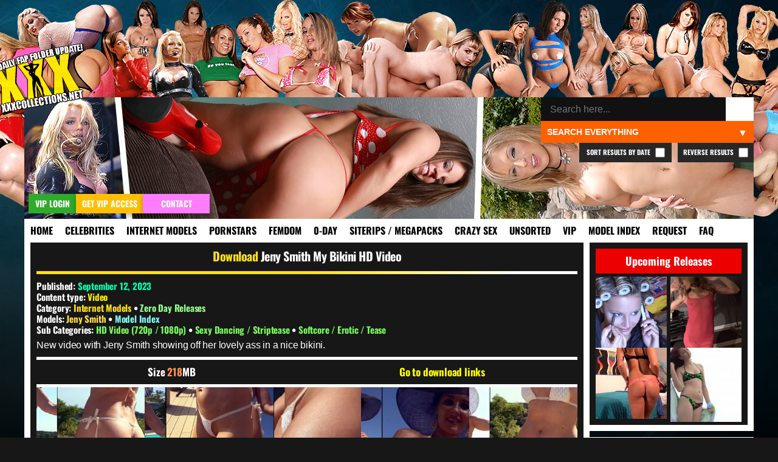

--- FILE ---
content_type: text/html; charset=UTF-8
request_url: https://xxxcollections.net/internet-models/download/jeny-smith-my-bikini-hd-video-2/
body_size: 10821
content:
<!DOCTYPE html>
<html lang="en-US">
<head>
<title>Jeny Smith My Bikini HD Video &#8211; XXXCollections.net</title>
<meta name='robots' content='max-image-preview:large' />
	<style>img:is([sizes="auto" i], [sizes^="auto," i]) { contain-intrinsic-size: 3000px 1500px }</style>
	<link rel="alternate" type="application/rss+xml" title="XXXCollections.net &raquo; Jeny Smith My Bikini HD Video Comments Feed" href="https://xxxcollections.net/internet-models/download/jeny-smith-my-bikini-hd-video-2/feed/" />
<link rel='stylesheet' id='wp-block-library-css' href='https://xxxcollections.net/wp-includes/css/dist/block-library/style.min.css?ver=6.7.2' type='text/css' media='all' />
<style id='classic-theme-styles-inline-css' type='text/css'>
/*! This file is auto-generated */
.wp-block-button__link{color:#fff;background-color:#32373c;border-radius:9999px;box-shadow:none;text-decoration:none;padding:calc(.667em + 2px) calc(1.333em + 2px);font-size:1.125em}.wp-block-file__button{background:#32373c;color:#fff;text-decoration:none}
</style>
<style id='global-styles-inline-css' type='text/css'>
:root{--wp--preset--aspect-ratio--square: 1;--wp--preset--aspect-ratio--4-3: 4/3;--wp--preset--aspect-ratio--3-4: 3/4;--wp--preset--aspect-ratio--3-2: 3/2;--wp--preset--aspect-ratio--2-3: 2/3;--wp--preset--aspect-ratio--16-9: 16/9;--wp--preset--aspect-ratio--9-16: 9/16;--wp--preset--color--black: #000000;--wp--preset--color--cyan-bluish-gray: #abb8c3;--wp--preset--color--white: #ffffff;--wp--preset--color--pale-pink: #f78da7;--wp--preset--color--vivid-red: #cf2e2e;--wp--preset--color--luminous-vivid-orange: #ff6900;--wp--preset--color--luminous-vivid-amber: #fcb900;--wp--preset--color--light-green-cyan: #7bdcb5;--wp--preset--color--vivid-green-cyan: #00d084;--wp--preset--color--pale-cyan-blue: #8ed1fc;--wp--preset--color--vivid-cyan-blue: #0693e3;--wp--preset--color--vivid-purple: #9b51e0;--wp--preset--gradient--vivid-cyan-blue-to-vivid-purple: linear-gradient(135deg,rgba(6,147,227,1) 0%,rgb(155,81,224) 100%);--wp--preset--gradient--light-green-cyan-to-vivid-green-cyan: linear-gradient(135deg,rgb(122,220,180) 0%,rgb(0,208,130) 100%);--wp--preset--gradient--luminous-vivid-amber-to-luminous-vivid-orange: linear-gradient(135deg,rgba(252,185,0,1) 0%,rgba(255,105,0,1) 100%);--wp--preset--gradient--luminous-vivid-orange-to-vivid-red: linear-gradient(135deg,rgba(255,105,0,1) 0%,rgb(207,46,46) 100%);--wp--preset--gradient--very-light-gray-to-cyan-bluish-gray: linear-gradient(135deg,rgb(238,238,238) 0%,rgb(169,184,195) 100%);--wp--preset--gradient--cool-to-warm-spectrum: linear-gradient(135deg,rgb(74,234,220) 0%,rgb(151,120,209) 20%,rgb(207,42,186) 40%,rgb(238,44,130) 60%,rgb(251,105,98) 80%,rgb(254,248,76) 100%);--wp--preset--gradient--blush-light-purple: linear-gradient(135deg,rgb(255,206,236) 0%,rgb(152,150,240) 100%);--wp--preset--gradient--blush-bordeaux: linear-gradient(135deg,rgb(254,205,165) 0%,rgb(254,45,45) 50%,rgb(107,0,62) 100%);--wp--preset--gradient--luminous-dusk: linear-gradient(135deg,rgb(255,203,112) 0%,rgb(199,81,192) 50%,rgb(65,88,208) 100%);--wp--preset--gradient--pale-ocean: linear-gradient(135deg,rgb(255,245,203) 0%,rgb(182,227,212) 50%,rgb(51,167,181) 100%);--wp--preset--gradient--electric-grass: linear-gradient(135deg,rgb(202,248,128) 0%,rgb(113,206,126) 100%);--wp--preset--gradient--midnight: linear-gradient(135deg,rgb(2,3,129) 0%,rgb(40,116,252) 100%);--wp--preset--font-size--small: 13px;--wp--preset--font-size--medium: 20px;--wp--preset--font-size--large: 36px;--wp--preset--font-size--x-large: 42px;--wp--preset--spacing--20: 0.44rem;--wp--preset--spacing--30: 0.67rem;--wp--preset--spacing--40: 1rem;--wp--preset--spacing--50: 1.5rem;--wp--preset--spacing--60: 2.25rem;--wp--preset--spacing--70: 3.38rem;--wp--preset--spacing--80: 5.06rem;--wp--preset--shadow--natural: 6px 6px 9px rgba(0, 0, 0, 0.2);--wp--preset--shadow--deep: 12px 12px 50px rgba(0, 0, 0, 0.4);--wp--preset--shadow--sharp: 6px 6px 0px rgba(0, 0, 0, 0.2);--wp--preset--shadow--outlined: 6px 6px 0px -3px rgba(255, 255, 255, 1), 6px 6px rgba(0, 0, 0, 1);--wp--preset--shadow--crisp: 6px 6px 0px rgba(0, 0, 0, 1);}:where(.is-layout-flex){gap: 0.5em;}:where(.is-layout-grid){gap: 0.5em;}body .is-layout-flex{display: flex;}.is-layout-flex{flex-wrap: wrap;align-items: center;}.is-layout-flex > :is(*, div){margin: 0;}body .is-layout-grid{display: grid;}.is-layout-grid > :is(*, div){margin: 0;}:where(.wp-block-columns.is-layout-flex){gap: 2em;}:where(.wp-block-columns.is-layout-grid){gap: 2em;}:where(.wp-block-post-template.is-layout-flex){gap: 1.25em;}:where(.wp-block-post-template.is-layout-grid){gap: 1.25em;}.has-black-color{color: var(--wp--preset--color--black) !important;}.has-cyan-bluish-gray-color{color: var(--wp--preset--color--cyan-bluish-gray) !important;}.has-white-color{color: var(--wp--preset--color--white) !important;}.has-pale-pink-color{color: var(--wp--preset--color--pale-pink) !important;}.has-vivid-red-color{color: var(--wp--preset--color--vivid-red) !important;}.has-luminous-vivid-orange-color{color: var(--wp--preset--color--luminous-vivid-orange) !important;}.has-luminous-vivid-amber-color{color: var(--wp--preset--color--luminous-vivid-amber) !important;}.has-light-green-cyan-color{color: var(--wp--preset--color--light-green-cyan) !important;}.has-vivid-green-cyan-color{color: var(--wp--preset--color--vivid-green-cyan) !important;}.has-pale-cyan-blue-color{color: var(--wp--preset--color--pale-cyan-blue) !important;}.has-vivid-cyan-blue-color{color: var(--wp--preset--color--vivid-cyan-blue) !important;}.has-vivid-purple-color{color: var(--wp--preset--color--vivid-purple) !important;}.has-black-background-color{background-color: var(--wp--preset--color--black) !important;}.has-cyan-bluish-gray-background-color{background-color: var(--wp--preset--color--cyan-bluish-gray) !important;}.has-white-background-color{background-color: var(--wp--preset--color--white) !important;}.has-pale-pink-background-color{background-color: var(--wp--preset--color--pale-pink) !important;}.has-vivid-red-background-color{background-color: var(--wp--preset--color--vivid-red) !important;}.has-luminous-vivid-orange-background-color{background-color: var(--wp--preset--color--luminous-vivid-orange) !important;}.has-luminous-vivid-amber-background-color{background-color: var(--wp--preset--color--luminous-vivid-amber) !important;}.has-light-green-cyan-background-color{background-color: var(--wp--preset--color--light-green-cyan) !important;}.has-vivid-green-cyan-background-color{background-color: var(--wp--preset--color--vivid-green-cyan) !important;}.has-pale-cyan-blue-background-color{background-color: var(--wp--preset--color--pale-cyan-blue) !important;}.has-vivid-cyan-blue-background-color{background-color: var(--wp--preset--color--vivid-cyan-blue) !important;}.has-vivid-purple-background-color{background-color: var(--wp--preset--color--vivid-purple) !important;}.has-black-border-color{border-color: var(--wp--preset--color--black) !important;}.has-cyan-bluish-gray-border-color{border-color: var(--wp--preset--color--cyan-bluish-gray) !important;}.has-white-border-color{border-color: var(--wp--preset--color--white) !important;}.has-pale-pink-border-color{border-color: var(--wp--preset--color--pale-pink) !important;}.has-vivid-red-border-color{border-color: var(--wp--preset--color--vivid-red) !important;}.has-luminous-vivid-orange-border-color{border-color: var(--wp--preset--color--luminous-vivid-orange) !important;}.has-luminous-vivid-amber-border-color{border-color: var(--wp--preset--color--luminous-vivid-amber) !important;}.has-light-green-cyan-border-color{border-color: var(--wp--preset--color--light-green-cyan) !important;}.has-vivid-green-cyan-border-color{border-color: var(--wp--preset--color--vivid-green-cyan) !important;}.has-pale-cyan-blue-border-color{border-color: var(--wp--preset--color--pale-cyan-blue) !important;}.has-vivid-cyan-blue-border-color{border-color: var(--wp--preset--color--vivid-cyan-blue) !important;}.has-vivid-purple-border-color{border-color: var(--wp--preset--color--vivid-purple) !important;}.has-vivid-cyan-blue-to-vivid-purple-gradient-background{background: var(--wp--preset--gradient--vivid-cyan-blue-to-vivid-purple) !important;}.has-light-green-cyan-to-vivid-green-cyan-gradient-background{background: var(--wp--preset--gradient--light-green-cyan-to-vivid-green-cyan) !important;}.has-luminous-vivid-amber-to-luminous-vivid-orange-gradient-background{background: var(--wp--preset--gradient--luminous-vivid-amber-to-luminous-vivid-orange) !important;}.has-luminous-vivid-orange-to-vivid-red-gradient-background{background: var(--wp--preset--gradient--luminous-vivid-orange-to-vivid-red) !important;}.has-very-light-gray-to-cyan-bluish-gray-gradient-background{background: var(--wp--preset--gradient--very-light-gray-to-cyan-bluish-gray) !important;}.has-cool-to-warm-spectrum-gradient-background{background: var(--wp--preset--gradient--cool-to-warm-spectrum) !important;}.has-blush-light-purple-gradient-background{background: var(--wp--preset--gradient--blush-light-purple) !important;}.has-blush-bordeaux-gradient-background{background: var(--wp--preset--gradient--blush-bordeaux) !important;}.has-luminous-dusk-gradient-background{background: var(--wp--preset--gradient--luminous-dusk) !important;}.has-pale-ocean-gradient-background{background: var(--wp--preset--gradient--pale-ocean) !important;}.has-electric-grass-gradient-background{background: var(--wp--preset--gradient--electric-grass) !important;}.has-midnight-gradient-background{background: var(--wp--preset--gradient--midnight) !important;}.has-small-font-size{font-size: var(--wp--preset--font-size--small) !important;}.has-medium-font-size{font-size: var(--wp--preset--font-size--medium) !important;}.has-large-font-size{font-size: var(--wp--preset--font-size--large) !important;}.has-x-large-font-size{font-size: var(--wp--preset--font-size--x-large) !important;}
:where(.wp-block-post-template.is-layout-flex){gap: 1.25em;}:where(.wp-block-post-template.is-layout-grid){gap: 1.25em;}
:where(.wp-block-columns.is-layout-flex){gap: 2em;}:where(.wp-block-columns.is-layout-grid){gap: 2em;}
:root :where(.wp-block-pullquote){font-size: 1.5em;line-height: 1.6;}
</style>
<link rel='stylesheet' id='blast-from-past-css' href='https://xxxcollections.net/wp-content/plugins/blast-from-thepast-widget/blast-from-past.css?ver=1.8' type='text/css' media='all' />
<link rel='stylesheet' id='tag-search-widget-style-css' href='https://xxxcollections.net/wp-content/plugins/custom-tag-search-widget/style.css?ver=6.7.2' type='text/css' media='all' />
<link rel='stylesheet' id='tfw-styles-css' href='https://xxxcollections.net/wp-content/plugins/tags-filter/tfw-styles.css?ver=3.5' type='text/css' media='all' />
<link rel='stylesheet' id='tpt-widget-css' href='https://xxxcollections.net/wp-content/plugins/top-posts-tracker/assets/css/widget.css?ver=1.5.4' type='text/css' media='all' />
<link rel='stylesheet' id='uaw-styles-css' href='https://xxxcollections.net/wp-content/plugins/user-account-widget/css/user-account-widget.css?ver=1.12' type='text/css' media='all' />
<link rel='stylesheet' id='simplelightbox-css-css' href='https://xxxcollections.net/wp-content/plugins/simplelightbox/dist/simple-lightbox.min.css?ver=6.7.2' type='text/css' media='all' />
<link rel='stylesheet' id='xxx-theme-style-css' href='https://xxxcollections.net/wp-content/themes/xxx/style.css?ver=1762012240' type='text/css' media='all' />
<link rel='stylesheet' id='sticky-widget-style-css' href='https://xxxcollections.net/wp-content/plugins/sticky-widget-option/sticky-widget.css?ver=1.0' type='text/css' media='all' />
<script type="text/javascript" src="https://xxxcollections.net/wp-includes/js/jquery/jquery.min.js?ver=3.7.1" id="jquery-core-js"></script>
<script type="text/javascript" src="https://xxxcollections.net/wp-includes/js/jquery/jquery-migrate.min.js?ver=3.4.1" id="jquery-migrate-js"></script>
<link rel="https://api.w.org/" href="https://xxxcollections.net/wp-json/" /><link rel="alternate" title="JSON" type="application/json" href="https://xxxcollections.net/wp-json/wp/v2/posts/175257" /><link rel="EditURI" type="application/rsd+xml" title="RSD" href="https://xxxcollections.net/xmlrpc.php?rsd" />
<link rel="canonical" href="https://xxxcollections.net/internet-models/download/jeny-smith-my-bikini-hd-video-2/" />
<link rel='shortlink' href='https://xxxcollections.net/?p=175257' />
<link rel="alternate" title="oEmbed (JSON)" type="application/json+oembed" href="https://xxxcollections.net/wp-json/oembed/1.0/embed?url=https%3A%2F%2Fxxxcollections.net%2Finternet-models%2Fdownload%2Fjeny-smith-my-bikini-hd-video-2%2F" />
<link rel="alternate" title="oEmbed (XML)" type="text/xml+oembed" href="https://xxxcollections.net/wp-json/oembed/1.0/embed?url=https%3A%2F%2Fxxxcollections.net%2Finternet-models%2Fdownload%2Fjeny-smith-my-bikini-hd-video-2%2F&#038;format=xml" />
<style>
.sl-overlay{background:#000000;opacity: 0.7;z-index: 1035;}
.sl-wrapper .sl-navigation button,.sl-wrapper .sl-close,.sl-wrapper .sl-counter{color:#000000;z-index: 10060;}
.sl-wrapper .sl-image{z-index:10000;}
.sl-spinner{border-color:#ffff00;z-index:1007;}
.sl-wrapper{z-index:1040;}
.sl-wrapper .sl-image .sl-caption{background:rgba(0,0,0,0.8);color:#ffffff;}
</style><link rel="icon" href="https://xxxcollections.net/wp-content/themes/xxx/favicon.ico" type="image/x-icon">     <meta name="viewport" content="width=device-width, initial-scale=1.0, maximum-scale=1.0, user-scalable=no">


<meta name="robots" content="index, follow">
<meta name="description" content="New video with Jeny Smith showing off her lovely ass in a nice bikini. Size 218MB Go to download links Download Links For This Release Loading instruction&#8230;">
<meta property="og:title" content="Jeny Smith My Bikini HD Video">
<meta property="og:description" content="New video with Jeny Smith showing off her lovely ass in a nice bikini. Size 218MB Go to download links Download Links For This Release Loading instruction&#8230;">
<meta property="og:url" content="https://xxxcollections.net/internet-models/download/jeny-smith-my-bikini-hd-video-2/">
<meta property="og:type" content="article">
<meta property="og:image" content="https://xxximg.art/ssdimg6/images/2023/09/12/Jeny-Smith-My-Bikini-HD-Video-120923.mp4_snapshot_01.22_2023.09.12_21.10.14.jpg">
<link rel="canonical" href="https://xxxcollections.net/internet-models/download/jeny-smith-my-bikini-hd-video-2/">

</head>

<body>

<div class="headertop"></div>
<div class="container">
<div class="header">
<div class="slideshow">
</div>


<div class="loginandvip">
  <a href="/wp-login.php" rel="nofollow"><div class="loginbutton">VIP Login</div></a>
  <a href="/vip" rel="nofollow"><div class="getvipbutton">Get VIP Access</div></a>
    <a href="/contact" rel="nofollow"><div class="contactbutton">Contact</div></a>
</div>

<div class="search-container-top">
    <form role="search" method="get" class="search-form" action="https://xxxcollections.net/">
        <input type="search" autocomplete="off" class="search-input" placeholder="Search here..." value="" name="s" id="search-input" />
		
        <button type="submit" class="search-submit">🔍</button>
        <input type="hidden" name="cat" id="category-filter" value="">
        <input type="hidden" name="order" id="order-filter" value="DESC">
        <input type="hidden" name="sort_by_date" id="sort-by-date-hidden" value="">
    </form>
    <div class="search-dropdown">
        <select id="search-filter" class="filter-select">
            <option value="">Search Everything</option>
            <option value="12" >Search Celebrities</option>
            <option value="13" >Search Internet Models</option>
            <option value="1" >Search Pornstars</option>
            <option value="392" >Search Femdom Models</option>
            <option value="391" >Search 0-Day</option>
            <option value="393" >Search Siterip / Megapacks</option>
            <option value="122"  >Search Crazy Sex</option>
            <option value="14" >Search Other / Unsorted</option>			
            <option value="1208" >Search VIP</option>			
        </select>
    </div>
	
			<label class="reverse-checkbox">Reverse Results
            <input type="checkbox" id="reverse-order" >
			</label>
			
			<label class="sort-date-checkbox">Sort Results by Date
				<input type="checkbox" id="sort-by-date" >
			</label>
			
    <div id="tag-suggestions" class="tag-suggestions"></div>
</div>

</div>

<div class="navbar">
    <button class="menu-toggle">XXX Menu</button>
    <div class="menu-menu-1-container"><ul id="menu-menu-1" class="menu-list"><li id="menu-item-15" class="menu-item menu-item-type-custom menu-item-object-custom menu-item-15"><a rel="nofollow" href="/" title="Download Free Porn Videos &#038; Pictures">Home</a></li>
<li id="menu-item-18328" class="menu-item menu-item-type-taxonomy menu-item-object-category menu-item-18328"><a rel="nofollow" href="https://xxxcollections.net/category/celebrities/" title="Celebrities &#038; Famous Girls Videos &#038; Pictures Download">Celebrities</a></li>
<li id="menu-item-18329" class="menu-item menu-item-type-taxonomy menu-item-object-category current-post-ancestor current-menu-parent current-post-parent menu-item-18329"><a rel="nofollow" href="https://xxxcollections.net/category/internet-models/" title="Internet Models &#038; Cam Girls Videos &#038; Pictures Download">Internet Models</a></li>
<li id="menu-item-18322" class="menu-item menu-item-type-taxonomy menu-item-object-category menu-item-18322"><a rel="nofollow" href="https://xxxcollections.net/category/pornstars/" title="Pornstars Videos &#038; Pictures Download">Pornstars</a></li>
<li id="menu-item-119589" class="menu-item menu-item-type-taxonomy menu-item-object-category menu-item-119589"><a rel="nofollow" href="https://xxxcollections.net/category/femdom-models/" title="Femdom Models Videos &#038; Pictures Download">Femdom</a></li>
<li id="menu-item-18325" class="menu-item menu-item-type-taxonomy menu-item-object-category current-post-ancestor current-menu-parent current-post-parent menu-item-18325"><a rel="nofollow" href="https://xxxcollections.net/category/zero-day/" title="New Porn Videos &#038; Pictures Download">0-Day</a></li>
<li id="menu-item-18324" class="menu-item menu-item-type-taxonomy menu-item-object-category menu-item-18324"><a rel="nofollow" href="https://xxxcollections.net/category/siterip-megapack/" title="Siterips, Megapacks and Porn Collections Download">Siterips / Megapacks</a></li>
<li id="menu-item-18331" class="crazy menu-item menu-item-type-taxonomy menu-item-object-category menu-item-18331"><a rel="nofollow" href="https://xxxcollections.net/category/crazy-extreme-sex/" title="Crazy Extreme Kinky Sex Videos &#038; Pictures Download">Crazy Sex</a></li>
<li id="menu-item-18336" class="menu-item menu-item-type-taxonomy menu-item-object-category menu-item-18336"><a rel="nofollow" href="https://xxxcollections.net/category/other/" title="Amateur &#038; Unsorted Videos &#038; Pictures Download">Unsorted</a></li>
<li id="menu-item-20400" class="menu-item menu-item-type-taxonomy menu-item-object-category menu-item-20400"><a rel="nofollow" href="https://xxxcollections.net/category/vip/" title="VIP Members Only">VIP</a></li>
<li id="menu-item-202170" class="menu-item menu-item-type-post_type menu-item-object-page menu-item-202170"><a rel="nofollow" href="https://xxxcollections.net/browse-all-models-index/" title="Browse all Models &#038; Studios index">Model Index</a></li>
<li id="menu-item-18716" class="menu-item menu-item-type-post_type menu-item-object-page menu-item-18716"><a rel="nofollow" href="https://xxxcollections.net/requests/" title="Request &#038; Trade">Request</a></li>
<li id="menu-item-18715" class="menu-item menu-item-type-post_type menu-item-object-page menu-item-18715"><a rel="nofollow" href="https://xxxcollections.net/faq/" title="Learn more by reading our FAQ">FAQ</a></li>
</ul></div></div>

    <div class="content">
        		
							
            <div class="single-post category-internet-models category-zero-day" >
			
			<div class="sideflap category-internet-models category-zero-day">
	<div class="month-day">September 12</div>
    <div class="year">2023</div>
	</div>
			
			 
			
                <!-- Post title -->
				
				
				
								
                <h2 class="post-title category-internet-models category-zero-day">
					<a rel="nofollow" href="https://xxxcollections.net/internet-models/download/jeny-smith-my-bikini-hd-video-2/">Jeny Smith My Bikini HD Video</a>
				</h2> 
				
				<div class="post-meta">

								
				         
                        <!-- Display Categories -->
    <p>
        Published: <span class="date">September 12, 2023</span> </p>
		<p>
        Content type: 
        <span style="color:#ffef00;">Video</span>    </p>
						
<p><strong>Category:</strong> <a class="current-category internet-models" href="https://xxxcollections.net/category/internet-models/" rel="nofollow">Internet Models</a> • <a class="current-category zero-day" href="https://xxxcollections.net/category/zero-day/" rel="nofollow">Zero Day Releases</a></p>
 																<div class="models-section">
								<p class="models-line">
									<strong class="models-label">Models:</strong> 
																			<a href="https://xxxcollections.net/tag/jeny-smith/" 
										class="model-link screenshot" 
										rel="/babes/thumbs/jeny-smith.jpg" 
										data-model="jeny-smith">
											Jeny Smith										</a>
																												<span class="model-separator-after"> • </span> 
									<a rel="nofollow" class="model-index-link" href="/browse-all-models-index/">Model Index</a>
						
																	</p>
							</div>
												
						
													<p><strong>Sub Categories:</strong> 
																	<a href="https://xxxcollections.net/tag/hd-video/" rel="nofollow" class="subcategory-link" data-subcategory="hd-video">
										HD Video (720p / 1080p)									</a>
									 • 																	<a href="https://xxxcollections.net/tag/sexy-dancing/" rel="nofollow" class="subcategory-link" data-subcategory="sexy-dancing">
										Sexy Dancing / Striptease									</a>
									 • 																	<a href="https://xxxcollections.net/tag/softcore/" rel="nofollow" class="subcategory-link" data-subcategory="softcore">
										Softcore / Erotic / Tease									</a>
																								</p>
												
						
						                    </div>

                <!-- Post content -->
                <div class="post-content category-internet-models category-zero-day">
                    <p>New video with Jeny Smith showing off her lovely ass in a nice bikini.</p>
<div class="fileinfo">Size 218MB</div>
<div class="downloadjump">
<a href="#downloadlinks" title="Go to download links">Go to download links</a></div>
<div id="previews">
<p><a href="https://xxximg.art/ssdimg6/images/2023/09/12/Jeny-Smith-My-Bikini-HD-Video-120923.mp4_snapshot_01.22_2023.09.12_21.10.14.jpg" class="simplelightbox" rel="lightbox[175257]"><img decoding="async" src="https://xxximg.art/ssdimg6/images/2023/09/12/Jeny-Smith-My-Bikini-HD-Video-120923.mp4_snapshot_01.22_2023.09.12_21.10.14.th.jpg" title="Jeny Smith My Bikini HD Video 120923 mp4" alt="Jeny Smith My Bikini HD Video 120923 mp4" border="0" /></a> <a href="https://xxximg.art/ssdimg6/images/2023/09/12/Jeny-Smith-My-Bikini-HD-Video-120923.mp4_snapshot_03.04_2023.09.12_21.10.14.jpg" class="simplelightbox" rel="lightbox[175257]"><img decoding="async" src="https://xxximg.art/ssdimg6/images/2023/09/12/Jeny-Smith-My-Bikini-HD-Video-120923.mp4_snapshot_03.04_2023.09.12_21.10.14.th.jpg" title="Jeny Smith My Bikini HD Video 120923 mp4" alt="Jeny Smith My Bikini HD Video 120923 mp4" border="0" /></a> <a href="https://xxximg.art/ssdimg6/images/2023/09/12/Jeny-Smith-My-Bikini-HD-Video-120923.mp4_snapshot_04.30_2023.09.12_21.10.16.jpg" class="simplelightbox" rel="lightbox[175257]"><img decoding="async" src="https://xxximg.art/ssdimg6/images/2023/09/12/Jeny-Smith-My-Bikini-HD-Video-120923.mp4_snapshot_04.30_2023.09.12_21.10.16.th.jpg" title="Jeny Smith My Bikini HD Video 120923 mp4" alt="Jeny Smith My Bikini HD Video 120923 mp4" border="0" /></a> <a href="https://xxximg.art/ssdimg6/images/2023/09/12/Jeny-Smith-My-Bikini-HD-Video-120923.mp4_snapshot_05.44_2023.09.12_21.10.16.jpg" class="simplelightbox" rel="lightbox[175257]"><img decoding="async" src="https://xxximg.art/ssdimg6/images/2023/09/12/Jeny-Smith-My-Bikini-HD-Video-120923.mp4_snapshot_05.44_2023.09.12_21.10.16.th.jpg" title="Jeny Smith My Bikini HD Video 120923 mp4" alt="Jeny Smith My Bikini HD Video 120923 mp4" border="0" /></a> <a href="https://xxximg.art/ssdimg6/images/2023/09/12/Jeny-Smith-My-Bikini-HD-Video-120923.mp4_snapshot_06.29_2023.09.12_21.10.17.jpg" class="simplelightbox" rel="lightbox[175257]"><img decoding="async" src="https://xxximg.art/ssdimg6/images/2023/09/12/Jeny-Smith-My-Bikini-HD-Video-120923.mp4_snapshot_06.29_2023.09.12_21.10.17.th.jpg" title="Jeny Smith My Bikini HD Video 120923 mp4" alt="Jeny Smith My Bikini HD Video 120923 mp4" border="0" /></a></p>
</div>
<div id="downloadlinks">
<div class="links1">
<h2 class="links1">Download Links For This Release</h2>
<div style="max-width: 900px; margin: 20px auto; height: 360px; text-align: center;" class="puzzle-container puzzle-active" data-token="86d3fc75-5d5d-4584-9807-a2a8e87171d7" data-content="DQoNCltsaW5raWQ9MjM5MDA3LUplbnktU21pdGgtTXktQmlraW5pLUhELVZpZGVvLTEyMDkyMy5yYXJdDQoNCg==">
<p style="margin-bottom: 15px; height: 20px; font-size: 16px;" class="puzzle-instruction">Loading instruction&#8230;</p>
<p>                    <img fetchpriority="high" decoding="async" class="puzzle-image" src="[data-uri]" width="300" height="300" style="cursor: pointer; border: 2px solid #fff;"></p>
<div class="puzzle-status" style="margin-top: 10px;"></div>
</p></div>
</div>
</div>
                </div>
		
		
<div class="similiar-post-header">
    <h3>More content you might find interesting! <img src="/wp-content/plugins/internal-chat-system/emoticons/pepeOK.png" style="height:20px;margin-bottom:-4px;"></h3>
</div>
<div class="similar-posts-wrapper">
    <div class="similar-posts-flex">
                <div class="similar-post">
                        <a class="category-internet-models zero-day" title="Jeny Smith Some of My Try Ons HD Video" href="https://xxxcollections.net/internet-models/download/jeny-smith-some-of-my-try-ons-hd-video/">
                                <img src="https://xxximg.art/ssdimg1/images/2020/11/23/Jeny_Smith_Some_of_My_Try_Ons_Video_231120_mp4_snapshot_00_19_2020_11_23_23_44_03.th.jpg" 
                     alt="Download Jeny Smith Some of My Try Ons HD Video" 
                     title="Download Jeny Smith Some of My Try Ons HD Video" 
                     loading="lazy" 
                     class="lazy-fade" 
                     onload="this.classList.add('loaded')" />
                                <h4>Jeny Smith Some of My Try Ons HD Video</h4>
            </a>
        </div>
                <div class="similar-post">
                        <a class="category-internet-models zero-day" title="Jeny Smith Seducing My Husband HD Video" href="https://xxxcollections.net/internet-models/download/jeny-smith-seducing-my-husband-hd-video/">
                                <img src="https://xxximg.art/ssdimg1/images/2019/10/17/Jeny_Smith_Seducing_my_husband_1080p_Video_171019_mp4_snapshot_00_14_2019_10_17_20_30_46.th.jpg" 
                     alt="Download Jeny Smith Seducing My Husband HD Video" 
                     title="Download Jeny Smith Seducing My Husband HD Video" 
                     loading="lazy" 
                     class="lazy-fade" 
                     onload="this.classList.add('loaded')" />
                                <h4>Jeny Smith Seducing My Husband HD Video</h4>
            </a>
        </div>
                <div class="similar-post">
                        <a class="category-internet-models zero-day" title="Jeny Smith Show For My Driver HD Video" href="https://xxxcollections.net/internet-models/download/jeny-smith-show-for-my-driver-hd-video/">
                                <img src="https://xxximg.art/ssdimg6/images/2024/02/25/Jeny-Smith-A-Show-For-My-Driver-Video-250224.mp4_snapshot_07.34_2024.02.25_21.56.43.th.jpg" 
                     alt="Download Jeny Smith Show For My Driver HD Video" 
                     title="Download Jeny Smith Show For My Driver HD Video" 
                     loading="lazy" 
                     class="lazy-fade" 
                     onload="this.classList.add('loaded')" />
                                <h4>Jeny Smith Show For My Driver HD Video</h4>
            </a>
        </div>
                <div class="similar-post">
                        <a class="category-internet-models zero-day" title="Jeny Smith My Bodysuit Picture Set" href="https://xxxcollections.net/internet-models/download/jeny-smith-my-bodysuit-picture-set/">
                                <img src="https://xxximg.art/ssdimg1/images/2021/08/03/Jeny_Smith_My_Bodysuit_002.th.jpg" 
                     alt="Download Jeny Smith My Bodysuit Picture Set" 
                     title="Download Jeny Smith My Bodysuit Picture Set" 
                     loading="lazy" 
                     class="lazy-fade" 
                     onload="this.classList.add('loaded')" />
                                <h4>Jeny Smith My Bodysuit Picture Set</h4>
            </a>
        </div>
                <div class="similar-post">
                        <a class="category-internet-models zero-day" title="Jeny Smith My Classic Style Picture Set" href="https://xxxcollections.net/internet-models/download/jeny-smith-my-classic-style-picture-set/">
                                <img src="https://xxximg.art/ssdimg1/images/2019/10/19/Jeny_Smith_My_Classic_Style_001.th.jpg" 
                     alt="Download Jeny Smith My Classic Style Picture Set" 
                     title="Download Jeny Smith My Classic Style Picture Set" 
                     loading="lazy" 
                     class="lazy-fade" 
                     onload="this.classList.add('loaded')" />
                                <h4>Jeny Smith My Classic Style Picture Set</h4>
            </a>
        </div>
                <div class="similar-post">
                        <a class="category-internet-models zero-day" title="Jeny Smith My Stockings Picture Set" href="https://xxxcollections.net/internet-models/download/jeny-smith-my-stockings-picture-set/">
                                <img src="https://xxximg.art/ssdimg1/images/2019/10/15/Jeny_Smith_My_Stockings_000048.th.jpg" 
                     alt="Download Jeny Smith My Stockings Picture Set" 
                     title="Download Jeny Smith My Stockings Picture Set" 
                     loading="lazy" 
                     class="lazy-fade" 
                     onload="this.classList.add('loaded')" />
                                <h4>Jeny Smith My Stockings Picture Set</h4>
            </a>
        </div>
                <div class="similar-post">
                        <a class="category-internet-models zero-day" title="Jeny Smith Daily Selfies Collection HD Video" href="https://xxxcollections.net/internet-models/download/jeny-smith-daily-selfies-collection-hd-video/">
                                <img src="https://xxximg.art/ssdimg1/images/2020/09/20/Jeny_Smith_Daily_selfies_collection_Video_200920_mp4_snapshot_03_36_2020_09_20_20_38_21.th.jpg" 
                     alt="Download Jeny Smith Daily Selfies Collection HD Video" 
                     title="Download Jeny Smith Daily Selfies Collection HD Video" 
                     loading="lazy" 
                     class="lazy-fade" 
                     onload="this.classList.add('loaded')" />
                                <h4>Jeny Smith Daily Selfies Collection HD Video</h4>
            </a>
        </div>
                <div class="similar-post">
                        <a class="category-internet-models zero-day" title="Jeny Smith She&#8217;s a Dancer HD Video" href="https://xxxcollections.net/internet-models/download/jeny-smith-shes-a-dancer-hd-video/">
                                <img src="https://xxximg.art/ssdimg1/images/2019/06/07/Jeny_Smith_Shes_a_Dancer_Video_070619_mp4_snapshot_01_48_2019_06_07_21_28_04.th.jpg" 
                     alt="Download Jeny Smith She&#8217;s a Dancer HD Video" 
                     title="Download Jeny Smith She&#8217;s a Dancer HD Video" 
                     loading="lazy" 
                     class="lazy-fade" 
                     onload="this.classList.add('loaded')" />
                                <h4>Jeny Smith She&#8217;s a Dancer HD Video</h4>
            </a>
        </div>
                <div class="similar-post">
                        <a class="category-internet-models zero-day" title="Jeny Smith Tunnels HD Video" href="https://xxxcollections.net/internet-models/download/jeny-smith-tunnels-hd-video/">
                                <img src="https://xxximg.art/ssdimg4/images/2018/06/22/Jeny_Smith_Tunnels_1080p_HD_Video_190618_mp4_snapshot_04_38_2018_06_22_18_10_26.th.jpg" 
                     alt="Download Jeny Smith Tunnels HD Video" 
                     title="Download Jeny Smith Tunnels HD Video" 
                     loading="lazy" 
                     class="lazy-fade" 
                     onload="this.classList.add('loaded')" />
                                <h4>Jeny Smith Tunnels HD Video</h4>
            </a>
        </div>
                <div class="similar-post">
                        <a class="category-internet-models zero-day" title="Jeny Smith UAZ Picture Set" href="https://xxxcollections.net/internet-models/download/jeny-smith-uaz-picture-set/">
                                <img src="https://xxximg.art/ssdimg4/images/2018/04/15/Jeny_Smith_UAZ_001.th.jpg" 
                     alt="Download Jeny Smith UAZ Picture Set" 
                     title="Download Jeny Smith UAZ Picture Set" 
                     loading="lazy" 
                     class="lazy-fade" 
                     onload="this.classList.add('loaded')" />
                                <h4>Jeny Smith UAZ Picture Set</h4>
            </a>
        </div>
            </div>
</div>


	
<!-- Comment Section -->


<div class="comments-info-box">
<p><b>Hey there! <img loading="lazy" style="height:16px;margin-right: 0px;margin-left: 1px;" src="https://xxxcollections.net/wp-includes/images/smilies/icon_smile.gif"></b> The <b>password</b> to all our files is always <span style="color:yellow;font-weight:bold;">xxx</span><span style="font-weight:bold;">collections.net</span>, if you have <b>issues extracting the files</b> please <a rel="nofollow" target="_blank" style="color:#5cff5e;font-weight:bold;" href="/faq/#extract">read the extraction FAQ</a>. If the download links are not working <a rel="nofollow" target="_blank" style="color:#5cff5e;font-weight:bold;" href="/faq/#broken">read the broken links FAQ</a> before reporting the broken links in the <a href="#comment" rel="nofollow" class="link3"><b>comment section below</b></a>. You can keep track of newly re-uploaded files on the <b><a target="_blank" rel="nofollow" title="400 most recent re-uploads list" href="/re-upload-list/" style="color: rgb(255, 255, 0);">400 most recent re-uploads page</a></b>. With vip access you download directly without waiting and at maximum speed, you also get access to all our hidden files, a hidden chat community, exclusive remasters and much more! Read more about becoming a <a rel="nofollow" target="_blank" href="/vip/" style="color:#CF0"><b>vip member here</b></a>.</p>
</div>



<div class="comments-area">


            <div class="comment-form-wrapper">
            	<div id="respond" class="comment-respond">
		<h3 id="reply-title" class="comment-reply-title"> <small><a rel="nofollow" id="cancel-comment-reply-link" href="/internet-models/download/jeny-smith-my-bikini-hd-video-2/#respond" style="display:none;">Cancel reply</a></small></h3><form action="https://xxxcollections.net/wp-comments-post.php" method="post" id="commentform" class="comment-form"><p class="comment-form-comment"><textarea id="comment" name="comment" cols="45" rows="8" required="required" placeholder=""></textarea></p><div id="password-warning" style="display:none; color: white; margin-top: 10px;">The password to all our files is always <span style="color:yellow">xxxcollections.net</span>, for more information check our <a style="color:#08ff00"; href="/faq/">frequently asked questions page</a>.</div><div class="hcaptcha-wrapper"><div class="h-captcha" data-sitekey="6e2e3dc2-c3a6-48ec-8192-c9f85e0e7f82" style="margin: 0px;padding: 0px;"></div></div><div id="comment-message" style="display:none;"></div><p class="form-submit"><input name="submit" type="submit" id="submit" class="submit custom-comment-submit" value="Post Comment" /> <input type='hidden' name='comment_post_ID' value='175257' id='comment_post_ID' />
<input type='hidden' name='comment_parent' id='comment_parent' value='0' />
</p></form>	</div><!-- #respond -->
	        </div>
        <script src="https://js.hcaptcha.com/1/api.js" async defer></script>
    


</div><!-- .comments-area -->	
	
            </div>
        		
    </div>
		
    <div class="sidebar">
        

        <div class="widget"><h3 class="widget-title">Upcoming Releases</h3><div class="upcoming-posts-widget"><img loading="lazy" src="https://xxximg.art/ssdimg8/images/2025/10/23/liliane-tiger-harder-they-cum-3-bts-ai-enhanced-tcrips-video-240925-mkv-snapshot-00-45-879-ea9b.jpg-174-thumb.jpg" title="Coming Soon Liliane Tiger Harder They Cum 3 BTS AI Enhanced HD Video" alt="Liliane Tiger Harder They Cum 3 BTS AI Enhanced HD Video" width="150" height="150" /><img loading="lazy" src="https://xxximg.art/ssdimg8/images/2025/07/13/madden-red-sheer-ai-enhanced-tcrips-video-080725-mkv-snapshot-00-58-2025-07-13-07-26-47-5200.jpg-174-thumb.jpg" title="Coming Soon Madden Red Sheer AI Enhanced HD Video" alt="Madden Red Sheer AI Enhanced HD Video" width="150" height="150" /><img loading="lazy" src="https://xxximg.art/ssdimg8/images/2025/09/25/madden-pink-panties-2015-ai-enhanced-tcrips-video-310825-mkv-snapshot-00-08-2025-09-25-13-49-49-189f.jpg-174-thumb.jpg" title="Coming Soon Madden Pink Panties 2015 AI Enhanced HD Video" alt="Madden Pink Panties 2015 AI Enhanced HD Video" width="150" height="150" /><img loading="lazy" src="https://xxximg.art/ssdimg8/images/2025/07/14/daylabay-elizabeth-april-2014-disc-2-on-the-beach-untouched-dvdsource-tcrips-video-020725-mkv-snapshot-03-00-2025-07-14-13-40-07-a9fb.jpg-174-thumb.jpg" title="Coming Soon Daylabay Elizabeth April 2014 Disc 2 On The Beach DVDR Video" alt="Daylabay Elizabeth April 2014 Disc 2 On The Beach DVDR Video" width="150" height="150" /></div></div><style>.upcoming-posts-widget img:last-child { margin-bottom: -5px; }</style><div class="widget"><h3 class="widget-title">Blast From The Past</h3><div class="blast-from-past" style="margin-bottom:-10px;"><div class="row"><a rel="nofollow" href="https://xxxcollections.net/internet-models/download/spencer-nicks-01-10-2012-camshow-video/" title="Spencer Nicks 01/10/2012 Camshow Video" class="regular-image"><img src="https://xxximg.art/ssdimg1/images/2020/03/03/Spencer_Nicks_01102012_Camshow_Video_030320_flv_snapshot_09_25_2020_03_03_20_12_02.th.jpg" alt="Spencer Nicks 01/10/2012 Camshow Video" loading="lazy" /></a><a rel="nofollow" href="https://xxxcollections.net/internet-models/download/ariel-rebel-max-place-picture-set-002/" title="Ariel Rebel Max Place Picture Set 002" class="regular-image"><img src="https://xxximg.art/ssdimg1/images/2019/10/18/Ariel_Rebel_Max_Place_Set_002_004.th.jpg" alt="Ariel Rebel Max Place Picture Set 002" loading="lazy" /></a></div><div class="row"><a rel="nofollow" href="https://xxxcollections.net/internet-models/download/juliet-summer-hd-video-222/" title="Juliet Summer HD Video 222" class="regular-image"><img src="https://xxximg.art/ssdimg4/images/2018/10/03/Juliet_Summer_HD_Video_222_031018_mp4_snapshot_00_13_2018_10_03_20_21_39.th.jpg" alt="Juliet Summer HD Video 222" loading="lazy" /></a><a rel="nofollow" href="https://xxxcollections.net/celebrities/download/miley-cyrus-cant-be-tamed-live-la-hd-video/" title="Miley Cyrus Can&#8217;t Be Tamed Live LA HD Video" class="regular-image"><img src="https://xxximg.art/ssdimg4/images/2016/12/27/Miley_Cyrus_Live_From_LA_01_Cant_Be_Tamed_720p_WEBCAP_AAC20_AVCXHD_251216_mp4_snapshot_00_08_2016_12_27_19_48_46.th.jpg" alt="Miley Cyrus Can&#8217;t Be Tamed Live LA HD Video" loading="lazy" /></a></div></div></div><div data-sticky-widget="true" class="sticky-widget widget"><h3 class="widget-title">Random Popular Models</h3><ul class="mpm-model-list">                <li class="mpm-model-item">
                    <a title="View all Lola (Shiny Lola / Fuckable Lola) downloads" href="https://xxxcollections.net/tag/lola-shiny-lola-fuckable-lola/" class="mpm-model-link">
                        <img src="/babes/thumbs/lola-shiny-lola-fuckable-lola.jpg" 
                             alt="Lola (Shiny Lola / Fuckable Lola)" 
                             class="mpm-model-avatar" onload="this.classList.add('loaded')"
                             onerror="this.style.display='none'">
                    </a>
                </li>
                                <li class="mpm-model-item">
                    <a title="View all India Summer downloads" href="https://xxxcollections.net/tag/india-summer/" class="mpm-model-link">
                        <img src="/babes/thumbs/india-summer.jpg" 
                             alt="India Summer" 
                             class="mpm-model-avatar" onload="this.classList.add('loaded')"
                             onerror="this.style.display='none'">
                    </a>
                </li>
                                <li class="mpm-model-item">
                    <a title="View all Jynx Maze downloads" href="https://xxxcollections.net/tag/jynx-maze/" class="mpm-model-link">
                        <img src="/babes/thumbs/jynx-maze.jpg" 
                             alt="Jynx Maze" 
                             class="mpm-model-avatar" onload="this.classList.add('loaded')"
                             onerror="this.style.display='none'">
                    </a>
                </li>
                                <li class="mpm-model-item">
                    <a title="View all Julia Ann downloads" href="https://xxxcollections.net/tag/julia-ann/" class="mpm-model-link">
                        <img src="/babes/thumbs/julia-ann.jpg" 
                             alt="Julia Ann" 
                             class="mpm-model-avatar" onload="this.classList.add('loaded')"
                             onerror="this.style.display='none'">
                    </a>
                </li>
                                <li class="mpm-model-item">
                    <a title="View all Penny Pax downloads" href="https://xxxcollections.net/tag/penny-pax/" class="mpm-model-link">
                        <img src="/babes/thumbs/penny-pax.jpg" 
                             alt="Penny Pax" 
                             class="mpm-model-avatar" onload="this.classList.add('loaded')"
                             onerror="this.style.display='none'">
                    </a>
                </li>
                                <li class="mpm-model-item">
                    <a title="View all Rebecca (MarvelCharm / Silver Agency) downloads" href="https://xxxcollections.net/tag/rebecca-marvelcharm-silver-agency/" class="mpm-model-link">
                        <img src="/babes/thumbs/rebecca-marvelcharm-silver-agency.jpg" 
                             alt="Rebecca (MarvelCharm / Silver Agency)" 
                             class="mpm-model-avatar" onload="this.classList.add('loaded')"
                             onerror="this.style.display='none'">
                    </a>
                </li>
                                <li class="mpm-model-item">
                    <a title="View all Kira Noir downloads" href="https://xxxcollections.net/tag/kira-noir/" class="mpm-model-link">
                        <img src="/babes/thumbs/kira-noir.jpg" 
                             alt="Kira Noir" 
                             class="mpm-model-avatar" onload="this.classList.add('loaded')"
                             onerror="this.style.display='none'">
                    </a>
                </li>
                                <li class="mpm-model-item">
                    <a title="View all Celeste Star downloads" href="https://xxxcollections.net/tag/celeste-star/" class="mpm-model-link">
                        <img src="/babes/thumbs/celeste-star.jpg" 
                             alt="Celeste Star" 
                             class="mpm-model-avatar" onload="this.classList.add('loaded')"
                             onerror="this.style.display='none'">
                    </a>
                </li>
                                <li class="mpm-model-item">
                    <a title="View all Nina Elle downloads" href="https://xxxcollections.net/tag/nina-elle/" class="mpm-model-link">
                        <img src="/babes/thumbs/nina-elle.jpg" 
                             alt="Nina Elle" 
                             class="mpm-model-avatar" onload="this.classList.add('loaded')"
                             onerror="this.style.display='none'">
                    </a>
                </li>
                                <li class="mpm-model-item">
                    <a title="View all Anime / Ecchi / Hentai / Sexy Artwork downloads" href="https://xxxcollections.net/tag/anime/" class="mpm-model-link">
                        <img src="/babes/thumbs/anime.jpg" 
                             alt="Anime / Ecchi / Hentai / Sexy Artwork" 
                             class="mpm-model-avatar" onload="this.classList.add('loaded')"
                             onerror="this.style.display='none'">
                    </a>
                </li>
                                <li class="mpm-model-item">
                    <a title="View all Jillian Janson downloads" href="https://xxxcollections.net/tag/jillian-janson/" class="mpm-model-link">
                        <img src="/babes/thumbs/jillian-janson.jpg" 
                             alt="Jillian Janson" 
                             class="mpm-model-avatar" onload="this.classList.add('loaded')"
                             onerror="this.style.display='none'">
                    </a>
                </li>
                                <li class="mpm-model-item">
                    <a title="View all Harmony Rose downloads" href="https://xxxcollections.net/tag/harmony-rose/" class="mpm-model-link">
                        <img src="/babes/thumbs/harmony-rose.jpg" 
                             alt="Harmony Rose" 
                             class="mpm-model-avatar" onload="this.classList.add('loaded')"
                             onerror="this.style.display='none'">
                    </a>
                </li>
                </ul><div class="model"><a class="model-widget-link" rel="nofollow" href="/browse-all-models-index">Browse All Models</a></div></div>		
     </div>
	
</div>

<script type="text/javascript" id="tfw-script-js-extra">
/* <![CDATA[ */
var tfwAjax = {"ajaxurl":"https:\/\/xxxcollections.net\/wp-admin\/admin-ajax.php","nonce":"84a2eeb9d3"};
/* ]]> */
</script>
<script type="text/javascript" src="https://xxxcollections.net/wp-content/plugins/tags-filter/tfw-script.js?ver=3.5" id="tfw-script-js"></script>
<script type="text/javascript" id="tpt-view-tracker-js-extra">
/* <![CDATA[ */
var viewTracker = {"ajaxurl":"https:\/\/xxxcollections.net\/wp-admin\/admin-ajax.php","post_id":"175257","tag_id":"0","is_subcategory":""};
/* ]]> */
</script>
<script type="text/javascript" src="https://xxxcollections.net/wp-content/plugins/top-posts-tracker/assets/js/view-tracker.js?ver=1.5.4" id="tpt-view-tracker-js"></script>
<script type="text/javascript" id="uaw-profile-js-extra">
/* <![CDATA[ */
var uawAjax = {"ajaxurl":"https:\/\/xxxcollections.net\/wp-admin\/admin-ajax.php","user_id":"0","upload_nonce":"e8791312e0"};
/* ]]> */
</script>
<script type="text/javascript" src="https://xxxcollections.net/wp-content/plugins/user-account-widget/js/uaw-profile.js?ver=1.1" id="uaw-profile-js"></script>
<script type="text/javascript" src="https://xxxcollections.net/wp-content/plugins/simplelightbox/dist/simple-lightbox.legacy.min.js?ver=2.14.2" id="simplelightbox-js"></script>
<script type="text/javascript" id="simplelightbox-call-js-extra">
/* <![CDATA[ */
var php_vars = {"ar_sl_sourceAttr":"href","ar_sl_overlay":"1","ar_sl_spinner":"1","ar_sl_nav":"1","ar_sl_navtextPrev":"\u2039\u2039","ar_sl_navtextNext":"\u203a\u203a","ar_sl_caption":"1","ar_sl_captionSelector":"img","ar_sl_captionType":"attr","ar_sl_captionData":"alt","ar_sl_captionPosition":"bottom","ar_sl_captionDelay":"0","ar_sl_captionClass":"title","ar_sl_close":"","ar_sl_closeText":"\u00c3\u2014","ar_sl_swipeClose":"1","ar_sl_showCounter":"1","ar_sl_fileExt":"jpg|jpeg","ar_sl_animationSpeed":"0","ar_sl_animationSlide":"","ar_sl_preloading":"1","ar_sl_enableKeyboard":"1","ar_sl_loop":"1","ar_sl_rel":"false","ar_sl_docClose":"1","ar_sl_swipeTolerance":"50","ar_sl_className":"simple-lightbox","ar_sl_widthRatio":"0.8","ar_sl_heightRatio":"1","ar_sl_scaleImageToRatio":"1","ar_sl_disableRightClick":"","ar_sl_disableScroll":"1","ar_sl_alertError":"1","ar_sl_alertErrorMessage":"Image not found, next image will be loaded","ar_sl_additionalHtml":"","ar_sl_history":"1","ar_sl_throttleInterval":"0","ar_sl_doubleTapZoom":"2","ar_sl_maxZoom":"10","ar_sl_htmlClass":"has-lightbox","ar_sl_rtl":"","ar_sl_fixedClass":"sl-fixed","ar_sl_fadeSpeed":"0","ar_sl_uniqueImages":"1","ar_sl_focus":"1","ar_sl_scrollZoom":"1","ar_sl_scrollZoomFactor":"0.5","ar_sl_useLegacy":"","ar_sl_additionalSelectors":"","ar_sl_overlayColor":"#000000","ar_sl_overlayOpacity":"0.7","ar_sl_btnColor":"#000000","ar_sl_loaderColor":"#ffff00","ar_sl_captionColor":"#000000","ar_sl_captionFontColor":"#ffffff","ar_sl_captionOpacity":"0.8","ar_sl_zindex":"1000"};
/* ]]> */
</script>
<script type="text/javascript" src="https://xxxcollections.net/wp-content/plugins/simplelightbox/resources/js/setup.simplelightbox.js?ver=2.14.2" id="simplelightbox-call-js"></script>
<script type="text/javascript" src="https://xxxcollections.net/wp-content/themes/xxx/js/puzzle.js?ver=5.0" id="puzzle-js-js"></script>
<script type="text/javascript" id="custom-comment-ajax-js-extra">
/* <![CDATA[ */
var comment_ajax = {"ajax_url":"https:\/\/xxxcollections.net\/wp-admin\/admin-ajax.php","nonce":"1205427acd","reverse_order":""};
/* ]]> */
</script>
<script type="text/javascript" src="https://xxxcollections.net/wp-content/themes/xxx/js/custom-comment-ajax.js" id="custom-comment-ajax-js"></script>
<script type="text/javascript" src="https://xxxcollections.net/wp-content/themes/xxx/js/copy-links.js?ver=2.0.1" id="copy-links-js"></script>
<script type="text/javascript" src="https://xxxcollections.net/wp-content/themes/xxx/js/screenshot-preview.js?ver=1.0.0" id="screenshot-preview-js"></script>
<script type="text/javascript" src="https://xxxcollections.net/wp-content/themes/xxx/js/infinite-scroll.js?ver=1.2.3" id="infinite-scroll-js"></script>
<script type="text/javascript" src="https://xxxcollections.net/wp-content/themes/xxx/js/scroll-to-top.js" id="scroll-to-top-js"></script>
<script type="text/javascript" src="https://xxxcollections.net/wp-content/themes/xxx/js/menu-toggle.js" id="menu-toggle-js"></script>
<script type="text/javascript" id="search-tag-autocomplete-js-extra">
/* <![CDATA[ */
var searchTagAjax = {"ajaxurl":"https:\/\/xxxcollections.net\/wp-admin\/admin-ajax.php","nonce":"534184f58d"};
/* ]]> */
</script>
<script type="text/javascript" src="https://xxxcollections.net/wp-content/themes/xxx/js/search-tag-autocomplete.js?ver=3.0.0" id="search-tag-autocomplete-js"></script>
<script type="text/javascript" src="https://xxxcollections.net/wp-content/themes/xxx/js/search-filter.js?ver=1.0.1" id="search-filter-js"></script>
<script type="text/javascript" id="header-slideshow-js-extra">
/* <![CDATA[ */
var slideshowSettings = {"ajax_url":"https:\/\/xxxcollections.net\/wp-content\/themes\/xxx\/js\/slideshow.js"};
/* ]]> */
</script>
<script type="text/javascript" src="https://xxxcollections.net/wp-content/themes/xxx/js/slideshow.js?ver=1.0" id="header-slideshow-js"></script>
<script type="text/javascript" src="https://xxxcollections.net/wp-content/themes/xxx/js/fileinfo-color.js?ver=4.0" id="fileinfo-color-js"></script>
<script type="text/javascript" src="https://xxxcollections.net/wp-content/themes/xxx/js/models-toggle.js?ver=1.4" id="models-toggle-js"></script>
<script type="text/javascript" id="sticky-widget-script-js-extra">
/* <![CDATA[ */
var stickyWidgetOptions = {"offsetTop":"20"};
/* ]]> */
</script>
<script type="text/javascript" src="https://xxxcollections.net/wp-content/plugins/sticky-widget-option/sticky-widget.js?ver=1.0" id="sticky-widget-script-js"></script>
<div class="footer">

<div class="content-footer">

<div class="content-footer-box">

    <div class="footer-left">
    	<span class="copy">© <span style="color:#FFFF00">XXX</span>collections.net | Porn Collectors Paradise!</span><br>Models who appear in any visual depiction of sexually explicit conduct are 18 years of age or older.<br><a href="/contact/" rel="nofollow">Contact</a> | <a href="/faq" rel="nofollow">FAQ</a> | <a href="/dmca-legal/" rel="nofollow">Legal</a> | <a href="/dmca-legal/" rel="nofollow">DMCA</a>

	</div>
    
    <div class="footer-right">
 
    	 <p class="copyrightright">I&#039;m high as fuck right now</p>
    
    </div>

</div>

</div>

<div class="sidebar-footer">
</div>


</div>
<script defer src="https://static.cloudflareinsights.com/beacon.min.js/vcd15cbe7772f49c399c6a5babf22c1241717689176015" integrity="sha512-ZpsOmlRQV6y907TI0dKBHq9Md29nnaEIPlkf84rnaERnq6zvWvPUqr2ft8M1aS28oN72PdrCzSjY4U6VaAw1EQ==" data-cf-beacon='{"version":"2024.11.0","token":"f3090886bd0c4dc2b317aece8369b595","r":1,"server_timing":{"name":{"cfCacheStatus":true,"cfEdge":true,"cfExtPri":true,"cfL4":true,"cfOrigin":true,"cfSpeedBrain":true},"location_startswith":null}}' crossorigin="anonymous"></script>
</body>
</html><!--
Performance optimized by Redis Object Cache. Learn more: https://wprediscache.com

Retrieved 7156 objects (1 MB) from Redis using PhpRedis (v5.3.5).
-->